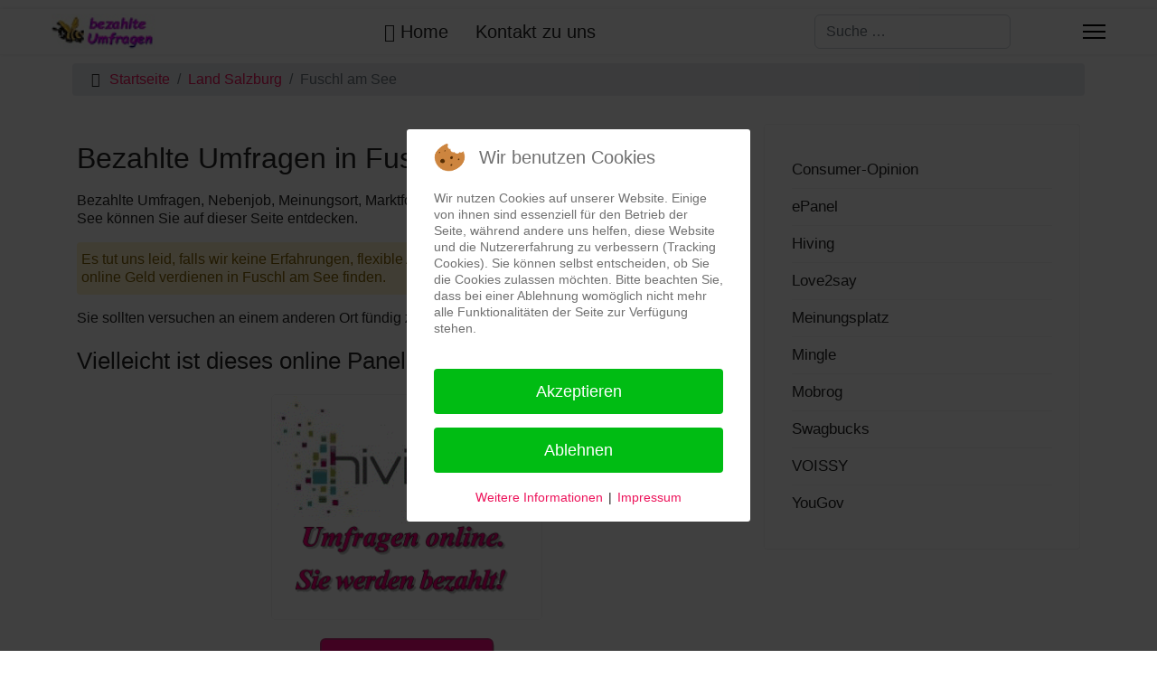

--- FILE ---
content_type: text/html; charset=utf-8
request_url: https://bezahlte-umfragen.at/sbg/fuschl-am-see
body_size: 7930
content:

<!doctype html>
<html lang="de-at" dir="ltr">
	
<head>
<script type="text/javascript">  (function(){    function blockCookies(disableCookies, disableLocal, disableSession){    if(disableCookies == 1){    if(!document.__defineGetter__){    Object.defineProperty(document, 'cookie',{    get: function(){ return ''; },    set: function(){ return true;}    });    }else{    var oldSetter = document.__lookupSetter__('cookie');    if(oldSetter) {    Object.defineProperty(document, 'cookie', {    get: function(){ return ''; },    set: function(v){    if(v.match(/reDimCookieHint\=/) || v.match(/66ce9b74977f30ef234c21903ce4aafe\=/)) {    oldSetter.call(document, v);    }    return true;    }    });    }    }    var cookies = document.cookie.split(';');    for (var i = 0; i < cookies.length; i++) {    var cookie = cookies[i];    var pos = cookie.indexOf('=');    var name = '';    if(pos > -1){    name = cookie.substr(0, pos);    }else{    name = cookie;    }    if(name.match(/reDimCookieHint/)) {    document.cookie = name + '=; expires=Thu, 01 Jan 1970 00:00:00 GMT';    }    }    }    if(disableLocal == 1){    window.localStorage.clear();    window.localStorage.__proto__ = Object.create(window.Storage.prototype);    window.localStorage.__proto__.setItem = function(){ return undefined; };    }    if(disableSession == 1){    window.sessionStorage.clear();    window.sessionStorage.__proto__ = Object.create(window.Storage.prototype);    window.sessionStorage.__proto__.setItem = function(){ return undefined; };    }    }    blockCookies(1,1,1);    }());    </script>


		
		<meta name="viewport" content="width=device-width, initial-scale=1, shrink-to-fit=no">
		<meta charset="utf-8">
	<meta name="robots" content="index, follow">
	<meta name="title" content="Bezahlte Umfragen in Fuschl am See Heimarbeit Nebenjob Geld">
	<meta name="metatitle" content="Bezahlte Umfragen in Fuschl am See Heimarbeit Nebenjob Geld">
	<meta name="twitter:title" content="Bezahlte Umfragen in Fuschl am See Heimarbeit Nebenjob Geld">
	<meta name="twitter:description" content="Bezahlte Umfragen in Fuschl am See Heimarbeit oder Nebenjob gesucht? Finde Marktforschung Produkttest Arbeit Geld verdienen online Internet.">
	<meta property="og:title" content="Bezahlte Umfragen in Fuschl am See Heimarbeit Nebenjob Geld">
	<meta property="og:description" content="Bezahlte Umfragen in Fuschl am See Heimarbeit oder Nebenjob gesucht? Finde Marktforschung Produkttest Arbeit Geld verdienen online Internet.">
	<meta property="og:url" content="https://bezahlte-umfragen.at/sbg/fuschl-am-see">
	<meta property="og:type" content="article">
	<meta name="description" content="Bezahlte Umfragen in Fuschl am See Heimarbeit oder Nebenjob gesucht? Finde Marktforschung Produkttest Arbeit Geld verdienen online Internet.">
	<meta name="generator" content="Joomla! - Open Source Content Management">
	<title>Bezahlte Umfragen in Fuschl am See Heimarbeit Nebenjob Geld</title>
	<link href="/images/icons/favicon.png" rel="icon" type="image/png">
	<link href="https://bezahlte-umfragen.at/suchergebnis?format=opensearch" rel="search" title="OpenSearch Bezahlte Umfragen" type="application/opensearchdescription+xml">
<link href="/media/vendor/awesomplete/css/awesomplete.css?1.1.7" rel="stylesheet">
	<link href="/media/vendor/joomla-custom-elements/css/joomla-alert.min.css?0.4.1" rel="stylesheet">
	<link href="/plugins/system/cookiehint/css/redimstyle.css?6dde47" rel="stylesheet">
	<link href="/templates/shaper_helixultimate/css/bootstrap.min.css" rel="stylesheet">
	<link href="/plugins/system/helixultimate/assets/css/chosen.css" rel="stylesheet">
	<link href="/plugins/system/helixultimate/assets/css/system-j4.min.css" rel="stylesheet">
	<link href="/media/system/css/joomla-fontawesome.min.css?6dde47" rel="stylesheet">
	<link href="/templates/shaper_helixultimate/css/template.css" rel="stylesheet">
	<link href="/templates/shaper_helixultimate/css/presets/preset8.css" rel="stylesheet">
	<link href="/templates/shaper_helixultimate/css/custom.css" rel="stylesheet">
	<style>#redim-cookiehint-modal {position: fixed; top: 0; bottom: 0; left: 0; right: 0; z-index: 99998; display: flex; justify-content : center; align-items : center;}</style>
	<style>body{font-family: 'Arial', sans-serif;font-size: 1rem;line-height: 1.3;text-decoration: none;}
@media (min-width:768px) and (max-width:991px){body{font-size: 1rem;}
}
@media (max-width:767px){body{font-size: 1rem;}
}
</style>
	<style>h1{font-family: 'Helvetica', sans-serif;font-size: 2.0rem;line-height: 1.7875;text-decoration: none;}
@media (min-width:768px) and (max-width:991px){h1{font-size: 2.0rem;}
}
@media (max-width:767px){h1{font-size: 1.375rem;}
}
</style>
	<style>h2{font-family: 'Helvetica', sans-serif;font-size: 1.6rem;line-height: 1.6632;text-decoration: none;}
@media (min-width:768px) and (max-width:991px){h2{font-size: 1.6rem;}
}
@media (max-width:767px){h2{font-size: 1.188rem;}
}
</style>
	<style>h3{font-family: 'Helvetica', sans-serif;font-size: 1.25rem;line-height: 1.4625;text-decoration: none;}
@media (min-width:768px) and (max-width:991px){h3{font-size: 1.25rem;}
}
@media (max-width:767px){h3{font-size: 1.125rem;}
}
</style>
	<style>h4{font-family: 'Helvetica', sans-serif;font-size: 1.188rem;line-height: 1.3819;text-decoration: none;}
@media (min-width:768px) and (max-width:991px){h4{font-size: 1.188rem;}
}
@media (max-width:767px){h4{font-size: 1.063rem;}
}
</style>
	<style>.sp-megamenu-parent > li > a, .sp-megamenu-parent > li > span, .sp-megamenu-parent .sp-dropdown li.sp-menu-item > a{font-family: 'Helvetica', sans-serif;font-size: 1.25rem;text-decoration: none;}
@media (min-width:768px) and (max-width:991px){.sp-megamenu-parent > li > a, .sp-megamenu-parent > li > span, .sp-megamenu-parent .sp-dropdown li.sp-menu-item > a{font-size: 1.25rem;}
}
@media (max-width:767px){.sp-megamenu-parent > li > a, .sp-megamenu-parent > li > span, .sp-megamenu-parent .sp-dropdown li.sp-menu-item > a{font-size: 1.063rem;}
}
</style>
	<style>.menu.nav-pills > li > a, .menu.nav-pills > li > span, .menu.nav-pills .sp-dropdown li.sp-menu-item > a{font-family: 'Helvetica', sans-serif;font-size: 1.25rem;text-decoration: none;}
@media (min-width:768px) and (max-width:991px){.menu.nav-pills > li > a, .menu.nav-pills > li > span, .menu.nav-pills .sp-dropdown li.sp-menu-item > a{font-size: 1.25rem;}
}
@media (max-width:767px){.menu.nav-pills > li > a, .menu.nav-pills > li > span, .menu.nav-pills .sp-dropdown li.sp-menu-item > a{font-size: 1.063rem;}
}
</style>
	<style>.logo-image {height:40px;}.logo-image-phone {height:40px;}</style>
	<style>@media(max-width: 576px) {.logo-image {height: 50px;}.logo-image-phone {height: 50px;}}</style>
	<style>#sp-breadcrumb{ padding:5px 10px 5px 10px; }</style>
	<style>#sp-main-body{ padding:5px 10px 5px 10px; }</style>
	<style>#sp-footer{ background-color:#0A0A0A;color:#F1F0EA; }</style>
	<style>#sp-footer-divider{ background-color:#0A0A0A;color:#F1F0EA; }</style>
	<style>#sp-footer-bottom{ background-color:#0A0A0A;color:#F1F0EA;padding:5px 10px 5px 10px; }</style>
<script src="/media/vendor/jquery/js/jquery.min.js?3.7.1"></script>
	<script src="/media/vendor/jquery/js/jquery-noconflict.min.js?3.7.1"></script>
	<script type="application/json" class="joomla-script-options new">{"data":{"breakpoints":{"tablet":991,"mobile":480},"header":{"stickyOffset":"100"}},"joomla.jtext":{"MOD_FINDER_SEARCH_VALUE":"Suche &hellip;","COM_FINDER_SEARCH_FORM_LIST_LABEL":"Search Results","JLIB_JS_AJAX_ERROR_OTHER":"Beim Abrufen von JSON-Daten wurde ein HTTP-Statuscode %s zurückgegeben.","JLIB_JS_AJAX_ERROR_PARSE":"Ein Parsing-Fehler trat bei der Verarbeitung der folgenden JSON-Daten auf:<br \/><code style='color:inherit;white-space:pre-wrap;padding:0;margin:0;border:0;background:inherit;'>%s<\/code>","ERROR":"Fehler","MESSAGE":"Nachricht","NOTICE":"Hinweis","WARNING":"Warnung","JCLOSE":"Schließen","JOK":"OK","JOPEN":"Öffnen"},"finder-search":{"url":"\/component\/finder?task=suggestions.suggest&format=json&tmpl=component"},"system.paths":{"root":"","rootFull":"https:\/\/bezahlte-umfragen.at\/","base":"","baseFull":"https:\/\/bezahlte-umfragen.at\/"},"csrf.token":"a09c73c1ebfb1921b741bafeabefa5f8"}</script>
	<script src="/media/system/js/core.min.js?a3d8f8"></script>
	<script src="/media/vendor/bootstrap/js/alert.min.js?5.3.8" type="module"></script>
	<script src="/media/vendor/bootstrap/js/button.min.js?5.3.8" type="module"></script>
	<script src="/media/vendor/bootstrap/js/carousel.min.js?5.3.8" type="module"></script>
	<script src="/media/vendor/bootstrap/js/collapse.min.js?5.3.8" type="module"></script>
	<script src="/media/vendor/bootstrap/js/dropdown.min.js?5.3.8" type="module"></script>
	<script src="/media/vendor/bootstrap/js/modal.min.js?5.3.8" type="module"></script>
	<script src="/media/vendor/bootstrap/js/offcanvas.min.js?5.3.8" type="module"></script>
	<script src="/media/vendor/bootstrap/js/popover.min.js?5.3.8" type="module"></script>
	<script src="/media/vendor/bootstrap/js/scrollspy.min.js?5.3.8" type="module"></script>
	<script src="/media/vendor/bootstrap/js/tab.min.js?5.3.8" type="module"></script>
	<script src="/media/vendor/bootstrap/js/toast.min.js?5.3.8" type="module"></script>
	<script src="/media/system/js/showon.min.js?e51227" type="module"></script>
	<script src="/media/vendor/awesomplete/js/awesomplete.min.js?1.1.7" defer></script>
	<script src="/media/com_finder/js/finder.min.js?755761" type="module"></script>
	<script src="/media/mod_menu/js/menu.min.js?6dde47" type="module"></script>
	<script src="/media/system/js/messages.min.js?9a4811" type="module"></script>
	<script src="/plugins/system/helixultimate/assets/js/chosen.jquery.js"></script>
	<script src="/templates/shaper_helixultimate/js/main.js"></script>
	<script src="/templates/shaper_helixultimate/js/lazysizes.min.js"></script>
	<script type="application/ld+json">{"@context":"https://schema.org","@type":"BreadcrumbList","@id":"https://bezahlte-umfragen.at/#/schema/BreadcrumbList/17","itemListElement":[{"@type":"ListItem","position":1,"item":{"@id":"https://bezahlte-umfragen.at/","name":"Startseite"}},{"@type":"ListItem","position":2,"item":{"@id":"https://bezahlte-umfragen.at/sbg","name":"Land Salzburg"}},{"@type":"ListItem","position":3,"item":{"name":"Fuschl am See"}}]}</script>
	<script type="application/ld+json">{"@context":"https://schema.org","@graph":[{"@type":"Organization","@id":"https://bezahlte-umfragen.at/#/schema/Organization/base","name":"Bezahlte Umfragen","url":"https://bezahlte-umfragen.at/"},{"@type":"WebSite","@id":"https://bezahlte-umfragen.at/#/schema/WebSite/base","url":"https://bezahlte-umfragen.at/","name":"Bezahlte Umfragen","publisher":{"@id":"https://bezahlte-umfragen.at/#/schema/Organization/base"},"potentialAction":{"@type":"SearchAction","target":"https://bezahlte-umfragen.at/suchergebnis?q={search_term_string}","query-input":"required name=search_term_string"}},{"@type":"WebPage","@id":"https://bezahlte-umfragen.at/#/schema/WebPage/base","url":"https://bezahlte-umfragen.at/sbg/fuschl-am-see","name":"Bezahlte Umfragen in Fuschl am See Heimarbeit Nebenjob Geld online","description":"Bezahlte Umfragen in Fuschl am See Heimarbeit oder Nebenjob gesucht? Finde hier Marktforschung Produkttest Arbeitszeit Geld verdienen online im Internet.","isPartOf":{"@id":"https://bezahlte-umfragen.at/#/schema/WebSite/base"},"about":{"@id":"https://bezahlte-umfragen.at/#/schema/Organization/base"},"inLanguage":"de-AT"},{"@type":"Article","@id":"https://bezahlte-umfragen.at/#/schema/com_content/article/1631","name":"Fuschl am See","headline":"Fuschl am See","inLanguage":"de-AT","isPartOf":{"@id":"https://bezahlte-umfragen.at/#/schema/WebPage/base"}}]}</script>
	<script>template="shaper_helixultimate";</script>
	<!-- Global Site Tag (gtag.js) - Google Analytics -->
									<script async src="https://www.googletagmanager.com/gtag/js?id=G-LBQQX85YJL"></script>
									<script>
									  window.dataLayer = window.dataLayer || [];
									  function gtag(){dataLayer.push(arguments);}
									  gtag('js', new Date());
									  gtag('config', 'G-LBQQX85YJL' , { 'anonymize_ip': true });
									</script>
<meta property="og:locale" content="de_AT">
<link rel="preconnect" href="https://fonts.googleapis.com">
<link rel="preconnect" href="https://fonts.gstatic.com" crossorigin>
<link rel="preload" href="/templates/shaper_helixultimate/css/template.css" as="style">
<link rel="preload" as="font" ...>
<link href="/images/icons/apple-touch-icon.png" rel="apple-touch-icon" sizes="180x180" />
<meta content="origin" name="referrer">
<meta name="2922108785127b3" content="990ab5ab56283201c6203b879421da51" />
<link rel="canonical" href="https://bezahlte-umfragen.at/sbg/fuschl-am-see" />
</head>

	<body class="site helix-ultimate hu com_content com-content view-article layout-blog task-none itemid-184 de-at ltr layout-fluid offcanvas-init offcanvs-position-right">

		
		
		<div class="body-wrapper">
			<div class="body-innerwrapper">
				<header id="sp-header" class="full-header full-header-center">
	<div class="container-fluid">
		<div class="container-inner">
			<div class="row align-items-center">

				<!-- Left toggler (if left) -->
				
				<!-- Logo -->
				<div id="sp-logo" class="col-auto">
					<div class="sp-column">
													
							<div class="logo"><a href="/">
				<img class="logo-image  d-none d-lg-inline-block lazyload"
					data-srcset='https://bezahlte-umfragen.at/images/banner/bezahlte-umfragen-banner.png 1x, https://bezahlte-umfragen.at/images/banner/bezahlte-umfragen-banner-retina-at.png 2x'
					data-src='https://bezahlte-umfragen.at/images/banner/bezahlte-umfragen-banner.png'
					height='40'
					alt='Bezahlte-Umfragen.at'
				 data-size="auto" />
				<img class="logo-image-phone d-inline-block d-lg-none lazyload" data-src="https://bezahlte-umfragen.at/images/banner/bezahlte-umfragen-mobile-at.png" alt="Bezahlte-Umfragen.at" /></a></div>											</div>
				</div>

				<!-- Menu -->
				<div id="sp-menu" class="menu-with-social menu-center col-auto flex-auto">
					<div class="sp-column d-flex justify-content-between align-items-center">
						<div class="menu-with-offcanvas d-flex justify-content-between align-items-center flex-auto">
							<nav class="sp-megamenu-wrapper d-flex" role="navigation" aria-label="navigation"><ul class="sp-megamenu-parent menu-animation-rotate d-none d-lg-block"><li class="sp-menu-item"><a   href="/"  ><span class="fas fa-home"></span> Home</a></li><li class="sp-menu-item"><a   href="/kontakt-zu-uns"  >Kontakt zu uns</a></li></ul></nav>							
						</div>

						<!-- Related Modules -->
						<div class="d-none d-lg-flex header-modules align-items-center">
															<div class="sp-module "><div class="sp-module-content">
<search>
    <form class="mod-finder js-finder-searchform form-search" action="/suchergebnis" method="get" aria-label="search">
        <label for="mod-finder-searchword-header" class="visually-hidden finder">Suchen</label><input type="text" name="q" id="mod-finder-searchword-header" class="js-finder-search-query form-control" value="" placeholder="Suche &hellip;">
                            </form>
</search>
</div></div>								
													</div>

						<!-- Social icons -->
						<div class="social-wrap no-border d-flex align-items-center">
													</div>

						<!-- Right toggler (if right or mega mobile) -->
													
  	<a id="offcanvas-toggler"
  	   class="offcanvas-toggler-secondary offcanvas-toggler-right d-flex align-items-center"
  	   href="#"
  	   aria-label="Menu"
  	   title="Menu">
  	   <div class="burger-icon" aria-hidden="true"><span></span><span></span><span></span></div>
  	</a>											</div>
				</div>

			</div>
		</div>
	</div>
</header>				<main id="sp-main">
					
<section id="sp-breadcrumb" >

						<div class="container">
				<div class="container-inner">
			
	
<div class="row">
	<div id="sp-breadcrumb" class="col-lg-12 "><div class="sp-column "><div class="sp-module "><div class="sp-module-content"><nav class="mod-breadcrumbs__wrapper" aria-label="Breadcrumbs">
    <ol class="mod-breadcrumbs breadcrumb px-3 py-2">
                    <li class="mod-breadcrumbs__divider float-start">
                <span class="divider icon-location icon-fw" aria-hidden="true"></span>
            </li>
        
        <li class="mod-breadcrumbs__item breadcrumb-item"><a href="/" class="pathway"><span>Startseite</span></a></li><li class="mod-breadcrumbs__item breadcrumb-item"><a href="/sbg" class="pathway"><span>Land Salzburg</span></a></li><li class="mod-breadcrumbs__item breadcrumb-item active"><span>Fuschl am See</span></li>    </ol>
    </nav>
</div></div></div></div></div>
							</div>
			</div>
			
	</section>

<section id="sp-main-body" >

										<div class="container">
					<div class="container-inner">
						
	
<div class="row">
	
<div id="sp-component" class="col-lg-8 ">
	<div class="sp-column ">
		<div id="system-message-container" aria-live="polite"></div>


		
		<div class="article-details " itemscope itemtype="https://schema.org/Article">
    <meta itemprop="inLanguage" content="de-AT">

    
    
    
    
    
    <div class="article-can-edit d-flex flex-wrap justify-content-between">
                
            </div>

    
        
                
    
        
        
        
        <div itemprop="articleBody">
            <h1><span class="field-value ">Bezahlte Umfragen in Fuschl am See</span>
</h1>
<p><span class="field-value ">Bezahlte Umfragen, Nebenjob, Meinungsort, Marktforschung, Produkttest oder Heimarbeit in Fuschl am See können Sie auf dieser Seite entdecken.</span>
</p>
<p class="alert-successe"><span class="field-value ">Es tut uns leid, falls wir keine Erfahrungen, flexible Arbeitszeiten, passives Einkommen‎, Internet, online Geld verdienen in Fuschl am See finden.</span>
</p>
<p><span class="field-value ">Sie sollten versuchen an einem anderen Ort fündig zu werden.</span>
</p>
<!-- Banner area -->
<h2>Vielleicht ist dieses online Panel für Sie interessant:</h2>
<div class="well"><div class="mod-banners bannergroup">

	<div class="mod-banners__item banneritem">
										<p><img class="myrounded lazyload" data-src="https://bezahlte-umfragen.at/images/files/bezahlte-umfragen-hiving.gif" alt="bezahlte Umfragen in Fuschl am See durch Hiving" width="300" height="250" /></p>
<div class="link-container"><a href="/component/banners/click/5" target="_blank" rel="noopener noreferrer" class="link-button" aria-label="Jetzt bei Hiving anmelden">👉 Hier Anmelden!</a></div>			</div>

</div>
</div>
<!-- useful information area -->
<h2>Wissenswertes über Fuschl am See</h2>
<div class="grid-container">
<div class="item1">Postleitzahl:</div>
<div class="item1"><span class="field-value ">5330</span>
</div>
<div class="item2">Telefonvorwahl:</div>
<div class="item2"><span class="field-value ">06226</span>
</div>
<div class="item1">Einwohner:</div>
<div class="item1"><span class="field-value ">1.658</span>
</div>
<div class="item2">Koordinaten:</div>
<div class="item2"><span class="field-value ">47.796609</span>
, <span class="field-value ">13.302555</span>
</div>
<div class="item1">KFZ Zeichen:</div>
<div class="item1"><span class="field-value ">SL</span>
</div>
<div class="item2">Gliederung:</div>
<div class="item2"><span class="field-value ">Hauptort + Bambichl, Haslwald, Perfall
<ul style="list-style-type: circle;">
<li>Brunn, Ellmau, Fischer, Oberellmau, Schober, Steinbach, Wesenau</li>
</ul></span>
</div>
<div class="item1">Gemeindekennziffer:</div>
<div class="item1"><span class="field-value ">5&nbsp;03&nbsp;12</span>
</div>
<div class="item2">Fläche:</div>
<div class="item2"><span class="field-value ">21,40</span>
 km²</div>
<div class="item1">Region:</div>
<div class="item1">Fuschl am See in Land Salzburg</div>
<div class="item2">Nation:</div>
<div class="item2">Österreich</div>
</div>
<!-- Places in the area -->
<h2>Orte in der Nähe von Fuschl am See</h2>
<div class="list-center"><ul class="mod-articlescategory category-module mod-list">
                    <li>
                                    <a href="/sbg/thalgau" class="mod-articles-category-title ">Thalgau</a>    
    
    
    
    
    
    
    </li>
<li>
                                    <a href="/sbg/scheffau-am-tennengebirge" class="mod-articles-category-title ">Scheffau am Tennengebirge</a>    
    
    
    
    
    
    
    </li>
<li>
                                    <a href="/sbg/straßwalchen" class="mod-articles-category-title ">Straßwalchen</a>    
    
    
    
    
    
    
    </li>
<li>
                                    <a href="/sbg/bad-hofgastein" class="mod-articles-category-title ">Bad Hofgastein</a>    
    
    
    
    
    
    
    </li>
<li>
                                    <a href="/sbg/göming" class="mod-articles-category-title ">Göming</a>    
    
    
    
    
    
    
    </li>
<li>
                                    <a href="/sbg/leogang" class="mod-articles-category-title ">Leogang</a>    
    
    
    
    
    
    
    </li>
    </ul>
</div>
<!-- Often sought area -->
<h2>In Fuschl am See wird sehr oft gesucht</h2>
<div class="tag-list-center"><ul class="mod-articlescategory category-module mod-list">
                    <li>
            passives Einkommen    
    
    
    
    
    
    
    </li>
<li>
            flexible Arbeitszeiten    
    
    
    
    
    
    
    </li>
<li>
            online    
    
    
    
    
    
    
    </li>
    </ul>
 <ul class="mod-articlescategory category-module mod-list">
                    <li>
            Heimarbeit    
    
    
    
    
    
    
    </li>
<li>
            Nebenjob    
    
    
    
    
    
    
    </li>
<li>
            bezahlte Umfragen    
    
    
    
    
    
    
    </li>
    </ul>
 <ul class="mod-articlescategory category-module mod-list">
                    <li>
            Produkttest    
    
    
    
    
    
    
    </li>
<li>
            Meinungsumfragen    
    
    
    
    
    
    
    </li>
<li>
            Marktforschung    
    
    
    
    
    
    
    </li>
    </ul>
 <ul class="mod-articlescategory category-module mod-list">
                    <li>
            kostenlos    
    
    
    
    
    
    
    </li>
<li>
            seriös    
    
    
    
    
    
    
    </li>
<li>
            Erfahrungen    
    
    
    
    
    
    
    </li>
    </ul>
</div>
<div class="tag-list-center2"><span class="field-value   feld-eins">in Fuschl am See</span>
 <ul class="mod-articlescategory category-module mod-list">
                    <li>
            Würmchen    
    
    
    
    
    
    
    </li>
    </ul>
 <ul class="mod-articlescategory category-module mod-list">
                    <li>
            vorjammern    
    
    
    
    
    
    
    </li>
    </ul>
</div>
<!-- Image container area -->
<div class="container">
<div class="row">
<div class="col-sm">
<div class="well"><span class="field-value "><img data-src="https://bezahlte-umfragen.at/images/orte/sbg/f/bezahlte-umfragen-fuschl-am-see.jpg" alt="bezahlte Umfragen in Fuschl am See" class="myrounded lazyload" width="348" height="196" loading="lazy"></span>
</div>
</div>
<div class="col-sm">
<div class="well"></div>
</div>
</div>
</div>        </div>

        
        
        
    

        <ul class="fields-container">
    <li class="field-entry land-salzburg-weblinks "><span class="field-value "><h2>Weblinks in Fuschl am See</h2>
<div class="ListCenterLink"><ul class="mod-articlescategory category-module mod-list">
                    <li>
                                    <a href="/burgenland/jabing" class="mod-articles-category-title ">Jabing</a>    
    
    
    
    
    
    
    </li>
    </ul>
 <ul class="mod-articlescategory category-module mod-list">
                    <li>
                                    <a href="/ktn/reichenfels" class="mod-articles-category-title ">Reichenfels</a>    
    
    
    
    
    
    
    </li>
    </ul>
 <ul class="mod-articlescategory category-module mod-list">
                    <li>
                                    <a href="/noe/kautzen" class="mod-articles-category-title ">Kautzen</a>    
    
    
    
    
    
    
    </li>
    </ul>
 <ul class="mod-articlescategory category-module mod-list">
                    <li>
                                    <a href="/ooe/st-oswald-bei-freistadt" class="mod-articles-category-title ">St. Oswald bei Freistadt</a>    
    
    
    
    
    
    
    </li>
    </ul>
 <ul class="mod-articlescategory category-module mod-list">
                    <li>
                                    <a href="/steiermark/pinggau" class="mod-articles-category-title ">Pinggau</a>    
    
    
    
    
    
    
    </li>
    </ul>
 <ul class="mod-articlescategory category-module mod-list">
                    <li>
                                    <a href="/tirol-bundesland/achenkirch" class="mod-articles-category-title ">Achenkirch</a>    
    
    
    
    
    
    
    </li>
    </ul>
 <ul class="mod-articlescategory category-module mod-list">
                    <li>
                                    <a href="/vorarlberg/bludenz" class="mod-articles-category-title ">Bludenz</a>    
    
    
    
    
    
    
    </li>
    </ul>
 <ul class="mod-articlescategory category-module mod-list">
                    <li>
                                    <a href="/wien/josefstadt" class="mod-articles-category-title ">Josefstadt</a>    
    
    
    
    
    
    
    </li>
    </ul>
</div></span>
</li></ul>
    

   
                </div>



			</div>
</div>
<aside id="sp-right" class="col-lg-4 "><div class="sp-column "><div class="sp-module "><div class="sp-module-content"><ul class="mod-menu mod-list menu">
<li class="item-130"><a href="/consumer-opinion" >Consumer-Opinion</a></li><li class="item-163"><a href="/epanel" >ePanel</a></li><li class="item-133"><a href="/hiving" >Hiving</a></li><li class="item-134"><a href="/love2say" >Love2say</a></li><li class="item-139"><a href="/meinungsplatz" >Meinungsplatz</a></li><li class="item-158"><a href="/mingle" >Mingle</a></li><li class="item-159"><a href="/mobrog" >Mobrog</a></li><li class="item-164"><a href="/swagbucks" >Swagbucks</a></li><li class="item-122"><a href="/voissy" >VOISSY</a></li><li class="item-168"><a href="/yougov" >YouGov</a></li></ul>
</div></div></div></aside></div>
											</div>
				</div>
						
	</section>

<footer id="sp-footer" >

						<div class="container">
				<div class="container-inner">
			
	
<div class="row">
	<div id="sp-bottom1" class=" col-lg-3 col-xxl-3 col-xl-3 "><div class="sp-column "><div class="sp-module "><h3 class="sp-module-title">Unternehmen</h3><div class="sp-module-content"><ul class="mod-menu mod-list menu">
<li class="item-171"><a href="/sitemap" >Sitemap</a></li><li class="item-221"><a href="/impressum" >Impressum</a></li><li class="item-172"><a href="/datenschutz" >Datenschutz</a></li></ul>
</div></div></div></div><div id="sp-bottom2" class=" col-lg-3 col-xxl-3 col-xl-3 "><div class="sp-column "><div class="sp-module "><h3 class="sp-module-title">navigiere zu ...</h3><div class="sp-module-content"><ul class="mod-menu mod-list menu">
<li class="item-142"><a href="/ort" >Ortsverzeichnis</a></li></ul>
</div></div></div></div><div id="sp-bottom3" class=" col-lg-3 col-xxl-3 col-xl-3 "><div class="sp-column "><div class="sp-module "><h3 class="sp-module-title">Vergleichsrechner</h3><div class="sp-module-content"><ul class="mod-menu mod-list menu">
<li class="item-126"><a href="/mietwagen" >Mietwagenpreise vergleichen</a></li><li class="item-128"><a href="/pauschalreisen" >Pauschalreisen</a></li></ul>
</div></div></div></div><div id="sp-bottom4" class=" col-lg-3 col-xxl-3 col-xl-3 "><div class="sp-column "><div class="sp-module "><h3 class="sp-module-title">Empfehlungen</h3><div class="sp-module-content"><ul class="mod-menu mod-list menu">
<li class="item-304"><a href="https://bezahlte-umfragen.ch/" title="bezahlte Umfragen in Schweiz" rel="noopener noreferrer" target="_blank">Schweiz</a></li></ul>
</div></div></div></div></div>
							</div>
			</div>
			
	</footer>

<section id="sp-footer-divider" >

						<div class="container">
				<div class="container-inner">
			
	
<div class="row">
	<div id="sp-footer-h-divider" class="col-lg-12 "><div class="sp-column "><div class="sp-module "><div class="sp-module-content">
<div id="mod-custom175" class="mod-custom custom">
    <hr></div>
</div></div></div></div></div>
							</div>
			</div>
			
	</section>

<section id="sp-footer-bottom" >

						<div class="container">
				<div class="container-inner">
			
	
<div class="row">
	<div id="sp-footer1" class=" col-lg-4 col-xxl-4 col-xl-4 "><div class="sp-column "><span class="sp-copyright">© 2026 bezahlte-umfragen.at – Alle Rechte vorbehalten</span></div></div></div>
							</div>
			</div>
			
	</section>
				</main>
			</div>
		</div>

		<!-- Off Canvas Menu -->
		<div class="offcanvas-overlay"></div>
		<!-- Rendering the offcanvas style -->
		<!-- If canvas style selected then render the style -->
		<!-- otherwise (for old templates) attach the offcanvas module position -->
					<div class="offcanvas-menu border-menu center-alignment text-center " tabindex="-1" inert>
    <div class="d-flex align-items-center justify-content-between p-3 pt-4">
				<a href="#" class="close-offcanvas" role="button" aria-label="Close Off-canvas">
			<div class="burger-icon" aria-hidden="true">
				<span></span>
				<span></span>
				<span></span>
			</div>
		</a>
	</div>
	<div class="offcanvas-inner">
		<div class="d-flex header-modules p-3 mb-3">
							<div class="sp-module "><div class="sp-module-content">
<search>
    <form class="mod-finder js-finder-searchform form-search" action="/suchergebnis" method="get" aria-label="search">
        <label for="mod-finder-searchword-canvas" class="visually-hidden finder">Suchen</label><input type="text" name="q" id="mod-finder-searchword-canvas" class="js-finder-search-query form-control" value="" placeholder="Suche &hellip;">
                            </form>
</search>
</div></div>			
					</div>
		
					<div class="menu-wrapper">
				<div class="sp-module "><div class="sp-module-content"><ul class="mod-menu mod-list menu nav-pills">
<li class="item-101 default"><a href="/" >Home</a></li><li class="item-383"><a href="/kontakt-zu-uns" >Kontakt zu uns</a></li></ul>
</div></div>			</div>
		
		
				
					
		
		<!-- custom module position -->
		
	</div>
</div>				

		
		

		<!-- Go to top -->
					<a href="#" class="sp-scroll-up" aria-label="Scroll to top"><span class="fas fa-angle-up" aria-hidden="true"></span></a>
					
<script type="text/javascript">   function cookiehintsubmitnoc(obj) {     if (confirm("Eine Ablehnung wird die Funktionen der Website beeinträchtigen. Möchten Sie wirklich ablehnen?")) {       document.cookie = 'reDimCookieHint=-1; expires=0; path=/';       cookiehintfadeOut(document.getElementById('redim-cookiehint-modal'));       return true;     } else {       return false;     }   } </script> <div id="redim-cookiehint-modal">   <div id="redim-cookiehint">     <div class="cookiehead">       <span class="headline">Wir benutzen Cookies</span>     </div>     <div class="cookiecontent">   <p>Wir nutzen Cookies auf unserer Website. Einige von ihnen sind essenziell für den Betrieb der Seite, während andere uns helfen, diese Website und die Nutzererfahrung zu verbessern (Tracking Cookies). Sie können selbst entscheiden, ob Sie die Cookies zulassen möchten. Bitte beachten Sie, dass bei einer Ablehnung womöglich nicht mehr alle Funktionalitäten der Seite zur Verfügung stehen.</p>    </div>     <div class="cookiebuttons">       <a id="cookiehintsubmit" onclick="return cookiehintsubmit(this);" href="https://bezahlte-umfragen.at/sbg/fuschl-am-see?rCH=2"         class="btn">Akzeptieren</a>           <a id="cookiehintsubmitno" onclick="return cookiehintsubmitnoc(this);" href="https://bezahlte-umfragen.at/sbg/fuschl-am-see?rCH=-2"           class="btn">Ablehnen</a>          <div class="text-center" id="cookiehintinfo">              <a target="_self" href="/datenschutz">Weitere Informationen</a>                  |                  <a target="_self" href="/impressum">Impressum</a>            </div>      </div>     <div class="clr"></div>   </div> </div>     <script type="text/javascript">        if (!navigator.cookieEnabled) {         document.addEventListener("DOMContentLoaded", function (event) {           document.getElementById('redim-cookiehint-modal').remove();         });       }        function cookiehintfadeOut(el) {         el.style.opacity = 1;         (function fade() {           if ((el.style.opacity -= .1) < 0) {             el.style.display = "none";           } else {             requestAnimationFrame(fade);           }         })();       }             function cookiehintsubmit(obj) {         document.cookie = 'reDimCookieHint=1; expires=Thu, 28 Jan 2027 23:59:59 GMT;; path=/';         cookiehintfadeOut(document.getElementById('redim-cookiehint-modal'));         return true;       }        function cookiehintsubmitno(obj) {         document.cookie = 'reDimCookieHint=-1; expires=0; path=/';         cookiehintfadeOut(document.getElementById('redim-cookiehint-modal'));         return true;       }     </script>     
</body>
</html>

--- FILE ---
content_type: text/css
request_url: https://bezahlte-umfragen.at/templates/shaper_helixultimate/css/custom.css
body_size: 1790
content:
#sp-header {
    margin-top: 10px;
}
a:hover {
    color: #044cd0;
    text-shadow: 1px 2px 3px #969696;
    font-size: 1.063rem;
}
.sp-dropdown-inner a:hover {
  color: #FF0A85;
  text-shadow: 1px 2px 3px #969696;
}
.sp-module ul > li > a {
  color: #252525;
  font-size: 1.063rem;
}
.sp-module ul > li.active > a {
  color: #0345bf;
}
.nav-list a:hover {
  color: #FF0A85;
  text-shadow: 1px 2px 3px #969696;
  font-size: 1.125rem;
}
.sp-module-content a:hover {
  color: #FF0A85;
  text-shadow: 1px 2px 3px #969696;
}
.float-start {
    float: left !important;
    margin-right: 5px;
}
.booking {
   text-align: center;
   margin-top: 0;
   margin-bottom: 0;
}
.check { 
  color: #008000;
  font-weight: bolder;
}
.myrounded {
    display: block;
    max-width: 100%;
    height: auto;
    border: 1px solid #F3F3F3;
    border-radius: 5px;
    margin: 16px auto;
  
}
.rounded {
  display: block;
  max-width: 100%;
  border: 1px solid #f3f3f3;
  border-radius: 5px;
  margin: 16px auto;
}
.myroundedleft {
    display: block;
    max-width: 100%;
    height: auto;
    border: 1px solid #F3F3F3;
    border-radius: 5px;
    margin: 15px auto;
}
.myButton {
    display: block;
    margin: 15px auto 20px auto;
    font-family: inherit;
    font-size: inherit;
    line-height: inherit;
    border-radius: 5px;
    color: #ffffff;
    background-color: #ff0a85;
    padding: 0.3rem 1.5rem;
    box-shadow: 1px 3px #BFBFBF;
}
.myButton:hover {
  	background-color: #b5045d;
  	box-shadow: 2px 5px #666;
  	font-weight: bold;
}

.myButton:active {
  	background-color: #b5045d;
  	box-shadow: 1px 5px #666;
}
.myButtonLeft {
    display: block;
    margin: 15px auto 20px auto;
    font-family: inherit;
    font-size: inherit;
    line-height: inherit;
    border-radius: 5px;
    color: #ffffff;
    background-color: #ff0a85;
    padding: 0.3rem 1.5rem;
    box-shadow: 1px 3px #999;
}
.myButtonLeft:hover {
  	background-color: #b5045d;
  	box-shadow: 2px 5px #666;
  	font-weight: bold;
}

.myButtonLeft:active {
  	background-color: #b5045d;
  	box-shadow: 1px 5px #666;
  	font-weight: bold;
}
.link-container-1 {
  display: block;
  text-align: center;
  margin: 20px auto;
}
.link-button-1 {
  font-family: inherit;
  font-size: inherit;
  line-height: inherit;
  border-radius: 5px;
  border-width: 2px;
  border-style: solid;
  border-color: #6666;
  color: #ffffff;
  background-color: #ff0a85;
  text-decoration: none;
  padding: 0.3rem 1.5rem;
  box-shadow: 1px 3px #BFBFBF;
}
.link-button-1:hover {
  background-color: #b5045d;
  color: #ffffff;
  border-width: 2px;
  border-style: solid;
  border-color: #6666;
  box-shadow: 2px 5px #666;
  font-weight: bold;
}
.link-container {
  display: block;
  text-align: center;
  margin: 20px auto 20px auto;
}
.link-container {
  display: block;
  text-align: center;
  margin: 20px auto;
}
.link-button {
  display: inline-block;
  font-family: inherit;
  font-size: 1rem;
  line-height: 1.5;
  border-radius: 6px;
  border: 2px solid #6666;
  color: #ffffff;
  background-color: #ff0a85;
  text-decoration: none;
  padding: 0.6rem 1.8rem;
  box-shadow: 1px 3px #bfbfbf;
  transition: all 0.2s ease-in-out;
}
.link-button:hover {
  background-color: #b5045d;
  color: #ffffff;
  box-shadow: 2px 5px #666;
  font-weight: bold;
  transform: translateY(-2px);
}
div.centerMenu ul {
    display: block;
    width: 300px; /* Set a width if you like */
    margin: auto;
}
div.centerMenu ul li {
  background-color: #ff0a85; /* Grey background color */
  color: #ffffff; /* Black text color */
  display: block; /* Make the links appear below each other */
  padding: 4px; /* Add some padding */
  text-decoration: none; /* Remove underline from links */
  text-align: center;
  box-shadow: 1px 3px #BFBFBF;
  font-family: inherit;
  font-size: inherit;
  line-height: inherit;
  border-radius: 5px;
  margin: 15px auto 15px auto;
}
div.centerMenu ul li a {
  color: #ffffff; /* White text color */
}
div.centerMenu ul li:hover {
  background-color: #b5045d;
  box-shadow: 2px 5px #666;
  font-weight: bold;
}
div.centerMenu ul li.active {
  background-color: #b5045d;
  box-shadow: 1px 5px #666;
  font-weight: bold;
}
.pe-2 {
  color: yellow;
}
.fa-solid {
  font-weight: 900;
  color: green;
}
table.redTable {
  border-collapse: collapse;
  width: 100%;
  margin-bottom: 0.5rem;
}
table.redTable th, td {
  padding: 3px 3px 3px 3px;
  text-align: left;
  border-bottom: 1px solid #ddd;
  font-size: 1.0rem;
}
table.redTable ul {
  font-size: 0.9rem;
  padding-left: 1rem;
}
table.redTable ol {
  font-size: 0.9rem;
  padding-left: 1rem;
}
table.redTable tr:nth-child(even) {
  background-color: #f2f2f2;
}
table.redTable a:hover {
  color: #044cd0;
  text-shadow: 1px 2px 3px #969696;
  font-size: 1.063rem;
}
table.category {
  border: 1px solid #EEEEEE;
  width: 100%;
  text-align: center;
  border-collapse: collapse;
  border-radius: 5px;
}
table.category tbody > tr {
  border: 1px solid #f2f2f2;
  background-color: #ffffff;
}
table.category tbody > tr th {
  padding: 8px;
}
table.category a:hover {
  color: #044cd0;
  text-shadow: 1px 2px 3px #969696;
  font-size: 1.063rem;
}
.rating-table {
  width: 100%;
  max-width: 700px;
  margin: 2rem auto;
  border-collapse: collapse;
  border-radius: 12px;
  overflow: hidden;
  font-family: "Inter", Arial, sans-serif;
  font-size: 1rem;
  background-color: #ffffff;
  box-shadow: 0 2px 10px rgba(0, 0, 0, 0.05);
}

.rating-table th {
  background-color: #ff0a85;
  color: #fff;
  text-align: left;
  padding: 0.9rem 1rem;
  font-weight: 600;
  letter-spacing: 0.3px;
}

.rating-table td {
  padding: 0.8rem 1rem;
  border-bottom: 1px solid #f0f0f0;
  color: #333;
}

.rating-table tr:last-child td {
  border-bottom: none;
}

.rating-table tr:nth-child(even) td {
  background-color: #fafafa;
}

.rating-table strong {
  color: #ff0a85;
  font-weight: 600;
}

.rating-table td:last-child {
  text-align: center;
  font-weight: 500;
}

.rating-table td:last-child {
  font-size: 1.1rem;
}
.grid-container {
  display: grid;
  grid-template-columns: 35% 65%;
  margin-bottom: 10px;
}
.item2 {
  background-color: #f2f2f2;
}
.grid-container > div {
  padding: 3px 5px 3px 5px;
  text-align: left;
  border-bottom: 1px solid #ddd;
  font-size: 1.0rem;
}
p.alert-successe {
    background-color: #fff3cd;
    border-color: #ffeeba;
    color: #856404;
    border: 1px solid transparent;
    -webkit-border-radius: 0.25rem;
    -moz-border-radius: 0.25rem;
    border-radius: 0.25rem;
    padding: 0.50rem 0.25rem;
    position: relative;
}
.tag-list-center {
    display: grid;
}
.tag-list-center ul {
    display: grid;
    grid-template-columns: repeat(auto-fit, minmax(250px, 1fr));
    list-style: none;
    padding: 0 0;
}
.tag-list-center ul li {
    display: flex;
    list-style: none;
    padding: 1px 0;
    font-size: 1.0rem;
    line-height: 28px;
}
ul.fields-container {
    list-style: none;
    padding: 0 0;
}
div.list-center { 
    display: grid; 
}
div.list-center .category-module {
    display: grid;    
    grid-template-columns: repeat(auto-fit, minmax(250px, 1fr));
    list-style: none;
    padding: 0 0;
}
div.list-center ul li a {
    display: flex; 
    color: #ff0a85;
    font-size: 1.0rem;
    justify-content: center; 
    align-items: center;
    line-height: 30px;
}
div.list-center a:hover {
    color: #044cd0;
    text-shadow: 1px 2px 3px #969696;
    font-size: 1.063rem;
}
div.ListCenterLink { 
  display: grid; 
  grid-template-columns: repeat(auto-fit, minmax(250px, 1fr));
}
div.ListCenterLink ul {
    list-style: none;
    padding: 0 0;
}
div.ListCenterLink ul li a {
    display: flex; 
    color: #ff0a85;
    font-size: 1.0rem;
    justify-content: center; 
    align-items: center;
    line-height: 30px;
}
div.ListCenterLink a:hover {
    color: #044cd0;
    text-shadow: 1px 2px 3px #969696;
    font-size: 1.063rem;
}
div.centermenu { 
  display: grid;
}
ul.menunavcenter {
    list-style: none;
    padding: 0 0;
    display: grid; 
    grid-template-columns: repeat(auto-fit, minmax(250px, 1fr));
}
div.centermenu ul li a {
    display: flex;
    color: #ff0a85;
    font-size: 1.063rem;
    justify-content: center;
    align-items: center;
    line-height: 32px;
}
div.centermenu a:hover {
    color: #044cd0;
    text-shadow: 1px 2px 3px #969696;
    font-size: 1.188rem;
}
.offcanvas-menu .offcanvas-inner ul.menu > li > ul li a {
  font-size: 1.063rem;
  padding: 4px 0px;
  line-height: 24px;
  font-weight: 400;
}
.offcanvas-menu .offcanvas-inner ul.menu > li a, .offcanvas-menu .offcanvas-inner ul.menu > li span {
  color: #252525;
  font-size: 1.063rem;
}
.result-title {
  font-size: 1.188rem;
}
.result-title a:hover {
    color: #044cd0;
    text-shadow: 1px 2px 3px #969696;
    font-size: 1.30rem;
}
.sitemap a:hover {
    color: #044cd0;
    text-shadow: 1px 2px 3px #969696;
    font-size: 1.063rem;
}
#sp-footer ul.menu {
    list-style: none;
    padding: 0;
}
#sp-footer ul.menu li {
    margin-bottom: 10px;
    display: block;
}
@media (max-width: 768px) {
.grid-container {
    grid-template-columns: 100%;
 }
  .link-button-1 {
    display: block;
    width: 80%;
    margin: 15px auto;
    font-size: 1.1rem;
    padding: 0.9rem 1rem;
    border-radius: 6px;
    box-shadow: 0 3px 8px rgba(0, 0, 0, 0.2);
  }
  .link-button-1:hover {
    transform: none;
  }
.link-button {
    display: block;
    width: 80%;
    margin: 15px auto;
    font-size: 1.1rem;
    padding: 0.9rem 1rem;
    border-radius: 8px;
    box-shadow: 0 3px 8px rgba(0, 0, 0, 0.2);
  }
  .link-button:hover {
    transform: none;
  }
.rating-table th,
.rating-table td {
    display: block;
    width: 100%;
 }
.rating-table tr {
    margin-bottom: 1rem;
    display: block;
    border: 1px solid #f0f0f0;
    border-radius: 10px;
  }

.rating-table th {
    border-radius: 10px 10px 0 0;
  }

.rating-table td:last-child {
    border-bottom: none;
  }
}
@media (max-width: 480px) {
.grid-container {
    grid-template-columns: 100%;
  }
  .link-button-1 {
    width: 90%;
    font-size: 0.9rem;
    padding: 0.9rem;
  }
  .link-button {
    width: 90%;
    font-size: 1rem;
    padding: 1rem;
  }
}
}